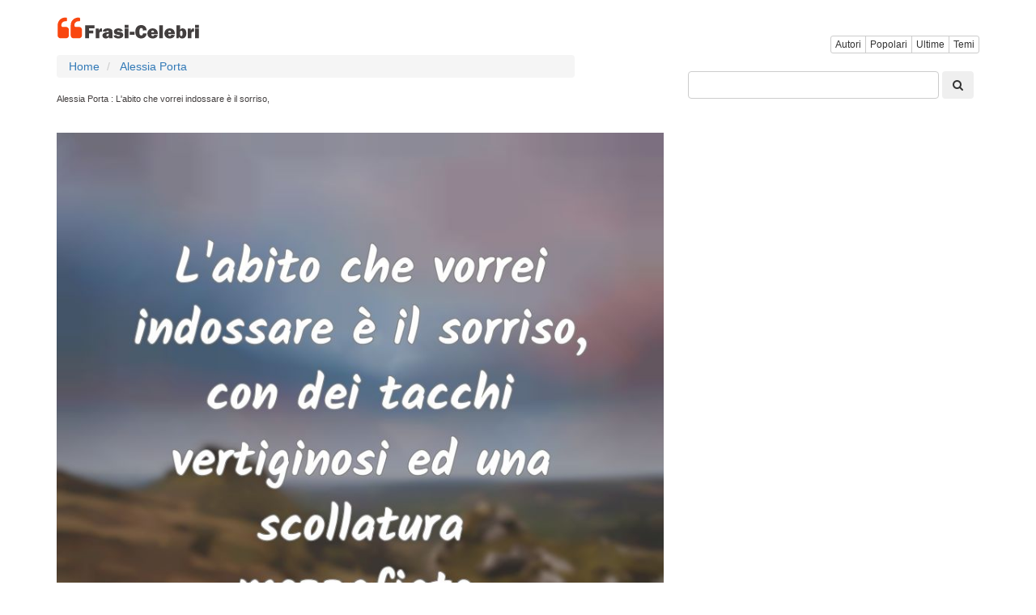

--- FILE ---
content_type: text/html; charset=utf-8
request_url: https://www.google.com/recaptcha/api2/aframe
body_size: 265
content:
<!DOCTYPE HTML><html><head><meta http-equiv="content-type" content="text/html; charset=UTF-8"></head><body><script nonce="z6snAnNP_Z3gEEdytxuwrQ">/** Anti-fraud and anti-abuse applications only. See google.com/recaptcha */ try{var clients={'sodar':'https://pagead2.googlesyndication.com/pagead/sodar?'};window.addEventListener("message",function(a){try{if(a.source===window.parent){var b=JSON.parse(a.data);var c=clients[b['id']];if(c){var d=document.createElement('img');d.src=c+b['params']+'&rc='+(localStorage.getItem("rc::a")?sessionStorage.getItem("rc::b"):"");window.document.body.appendChild(d);sessionStorage.setItem("rc::e",parseInt(sessionStorage.getItem("rc::e")||0)+1);localStorage.setItem("rc::h",'1769032601770');}}}catch(b){}});window.parent.postMessage("_grecaptcha_ready", "*");}catch(b){}</script></body></html>